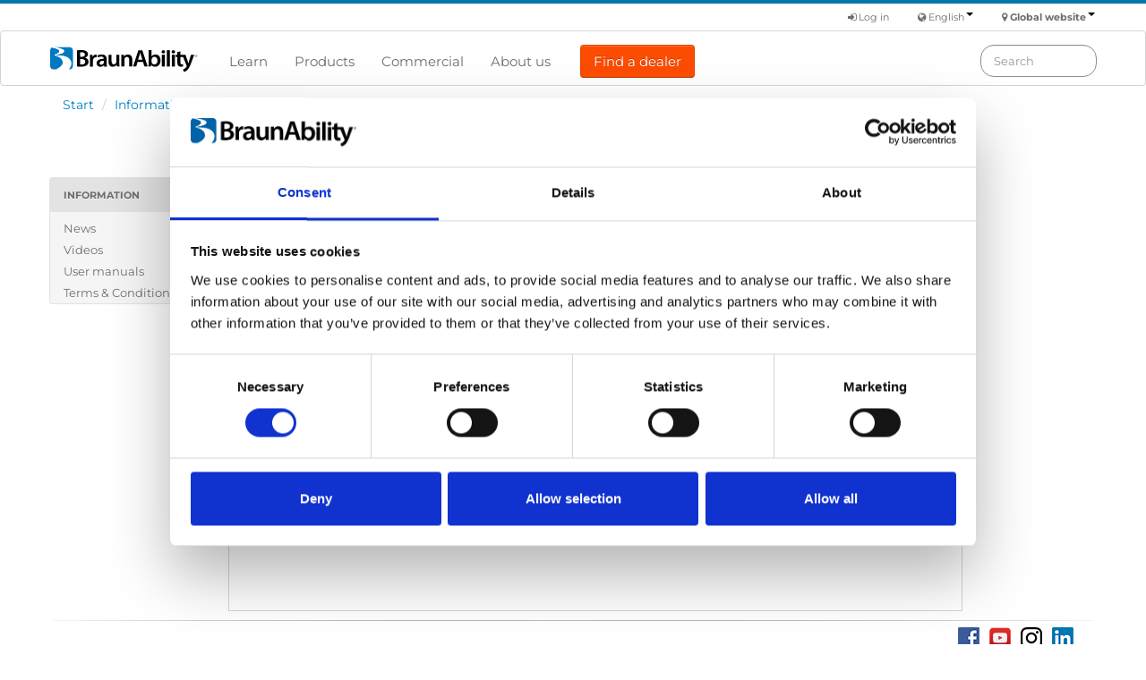

--- FILE ---
content_type: text/html; charset=utf-8
request_url: https://www.braunability.eu/en/information/videos/braunability-a-series/
body_size: 5490
content:


<!DOCTYPE html>
<html lang="en">
    
    <head><meta charset="utf-8" /><meta name="viewport" content="width=device-width, initial-scale=1.0" /><title>
	BraunAbility E-series | BraunAbility Europe
</title>
        

        <!-- Google Consent Mode -->
        <script data-cookieconsent="ignore">
            window.dataLayer = window.dataLayer || [];
            function gtag() {
                dataLayer.push(arguments)
            }
            gtag("consent", "default", {
                ad_personalization: "denied",
                ad_storage: "denied",
                ad_user_data: "denied",
                analytics_storage: "denied",
                functionality_storage: "denied",
                personalization_storage: "denied",
                security_storage: "granted",
                wait_for_update: 500
            });
            gtag("set", "ads_data_redaction", true);
            gtag("set", "url_passthrough", true);
        </script>
        <!-- End Google Consent Mode-->

        
        
    
    



        <!-- Google Tag Manager -->
        <script data-cookieconsent="ignore">
            (function (w, d, s, l, i) {
                w[l] = w[l] || []; w[l].push({
                    'gtm.start':
                        new Date().getTime(), event: 'gtm.js'
                }); var f = d.getElementsByTagName(s)[0],
                    j = d.createElement(s), dl = l != 'dataLayer' ? '&l=' + l : ''; j.async = true; j.src =
                        'https://www.googletagmanager.com/gtm.js?id=' + i + dl; f.parentNode.insertBefore(j, f);
            })(window, document, 'script', 'dataLayer', 'GTM-WHTDD8');</script>
        <!-- End Google Tag Manager -->
        <!-- Cookiebot CMP-->
        <script id="Cookiebot" src="https://consent.cookiebot.com/uc.js" data-culture="en" data-cbid="a9f301e8-f436-481f-ad76-3f8cc7af65b1" data-blockingmode="auto" type="text/javascript"></script>
        
        <!-- End Cookiebot CMP -->

        <script type="text/plain" data-cookieconsent="ignore">dataLayer.push({'user_id': null});</script>
    
    

<link href="/Static/css/fonts-montserrat.css" rel="stylesheet" type="text/css" /><link rel="stylesheet" type="text/css" href="/Static/css/fonts-merriweather.css" /><link rel="stylesheet" type="text/css" href="/Content/baestyles/baesite.min.css" /><link rel="stylesheet" type="text/css" href="/Static/css/bootstrap-icons.css" /><link rel="stylesheet" href="/Static/css/font-awesome.min.css" />

        <script src="/Static/Scripts/jquery-191.min.js"></script>
        <script src="/Static/Scripts/bootstrap-231.min.js"></script>
        <script src="/Static/Scripts/scripts2.min.js"></script>
        <script src="/Static/Scripts/accordion/accordion-actions.js"></script>
        <!--[if lt IE 9]>
            <script src="/Static/Scripts/html5shiv.js"></script>
            <script src="/Static/Scripts/respond.min.js"></script>
        <![endif]-->
        <link rel="alternate" hreflang="en" href="https://www.braunability.eu/en/information/videos/braunability-a-series/" /><link rel="alternate" hreflang="de" href="https://www.braunability.eu/de/informationen/videos/braunability-a-series/" /><link rel="alternate" hreflang="fr" href="https://www.braunability.eu/fr/information/videos/braunability-a-series/" /><link rel="alternate" hreflang="x-default" href="https://www.braunability.eu/en/information/videos/braunability-a-series/" /><link rel="canonical" href="https://www.braunability.eu/en/information/videos/braunability-a-series/" /></head>

    <body>
        

        <form method="post" action="/en/information/videos/braunability-a-series/" id="ctl01">
<div class="aspNetHidden">
<input type="hidden" name="__EVENTTARGET" id="__EVENTTARGET" value="" />
<input type="hidden" name="__EVENTARGUMENT" id="__EVENTARGUMENT" value="" />
<input type="hidden" name="__VIEWSTATE" id="__VIEWSTATE" value="6koAFV/AeEuRSIXebIxG0b9k66e+Vc9tGkk3gnrWE1gNlOXfDmqKIuV2W29atj0VLK6UKfmrJRjjTREZ/72SvICe8F9SIbecpodTIL7/yvivM1hYU2HcCV8Fg9sINK5LUfDXbq8u7Uv0zrHwhvn3CLcIhvYtLkzSpU607Ceeaba8D1nuqzWmE1NgiahsiFMlyOvbst6RqWB/pJLvgbkwZDYSlkDdlXSb/Htt1pzropnszkQdFzbyHMXNBkE6gd0YcEnTfua68TiCtxAxut4fgj4AMpyc+/[base64]" />
</div>

<script type="text/javascript">
//<![CDATA[
var theForm = document.forms['ctl01'];
if (!theForm) {
    theForm = document.ctl01;
}
function __doPostBack(eventTarget, eventArgument) {
    if (!theForm.onsubmit || (theForm.onsubmit() != false)) {
        theForm.__EVENTTARGET.value = eventTarget;
        theForm.__EVENTARGUMENT.value = eventArgument;
        theForm.submit();
    }
}
//]]>
</script>


<div class="aspNetHidden">

	<input type="hidden" name="__VIEWSTATEGENERATOR" id="__VIEWSTATEGENERATOR" value="9514971A" />
	<input type="hidden" name="__EVENTVALIDATION" id="__EVENTVALIDATION" value="+pA+m0mju7lB/OLyr6sWltVPKLBEv5vvITkRa51sseeiNXD69zW+kN6LPjLezj3woVpmWElQe6cQwIHZpUYT8szpRDMDRRMZQBwJHEbtJgsEsw1sf8E5mf+H0UxDHaGx0vJFqddoC8bj68jGUJ2FctkUo2FVDU7EjcL4qhDCr8V9wvty4SFb6YnFU7u/7u9G" />
</div>
            
            
 
    
        <div class="navbar">
            

<div class="container aa-function-area hidden-print">
    

    <div class="row">
        <div class="span4"></div>
        <div class="span8">
            <div class="aa-function-menu dropdown" style="font-weight: bold;">
                <i class="fa fa-map-marker"></i> <a class="dropdown-toggle" data-toggle="dropdown" href="#">Global website<b class="caret"></b></a>
                <ul class="dropdown-menu pull-right"> 
                    <li><a id="regEU" href="#">Global website</a></li>
                    <li><a id="regNA" href="https://www.braunability.com">North American website <i class="fa fa-external-link"></i></a></li>
                </ul>
            </div>
            <div class="aa-function-menu dropdown">
                <i class="fa fa-globe"></i> <a class="dropdown-toggle" data-toggle="dropdown" href="#">English<b class="caret"></b></a>
                <ul class="dropdown-menu pull-right"> 
                    <li><a id="locEn" href="/en/">English</a></li>
                    
                    <li><a id="locDe" href="/de/">Deutsch</a></li>
                    <li><a id="locFr" href="/fr/">Français</a></li>
                    
                </ul>
            </div>
            <div class="aa-function-menu">
                
                
                <a id="Content_PageFunctions_MyAccountPageLink" class="aa-function-left-distance"></a>
                
                <a id="Content_PageFunctions_LoginStatus" class="aa-function-left-distance" href="javascript:__doPostBack(&#39;ctl00$ctl00$ctl00$Content$PageFunctions$LoginStatus$ctl02&#39;,&#39;&#39;)"><i class="fa fa-sign-in"></i> Log in</a>
            </div>
        </div>

    </div>
</div>



<div class="navbar-inner aa-main-navigation-print">
    <div class="container">
		<button type="button" class="btn btn-navbar hidden-print" data-toggle="collapse" data-target=".nav-collapse">
            <span class="icon-bar"></span>
            <span class="icon-bar"></span>
            <span class="icon-bar"></span>
        </button>
        
        <style type="text/css"><!--
                .btn-menu-cta {
                    padding: 10px 14px !important;
                    color: white !important;
                    font-size: 15px;
                    line-height: 1;
                    background-color: #fc4c02;
                    background-image: none;
                    margin-left: 18px;
                }
                .btn-menu-cta:hover {
                    color: #fc4c02 !important;
                    background-color: white !important;
                    border: 2px solid #fc4c02 !important;
                }
            --></style>
        
        <div class="brand">
	<a href="/en/" id="Content_MainNavigation_ctl00_ctl00_ctl00_ctl00_logo">
    
    <img src="/Static/img/logo-bae-header.png" srcset="/Static/img/braunability-logo.svg" alt="BraunAbility logo" width="166" height="28" />
</a>

</div>
        <div class="nav-collapse collapse hidden-print">
            <ul id="main-menu" class="nav">
                
                        <li><a href="/en/learn/">Learn</a></li>
                    
                        <li><a href="/en/products/">Products</a></li>
                    
                        <li><a href="/en/commercial/">Commercial</a></li>
                    
                        <li><a href="/en/about-us/">About us</a></li>
                    
                <a id="Content_MainNavigation_MainNavigationCTAbuttonlink" class="btn btn-primary btn-menu-cta" href="javascript:__doPostBack(&#39;ctl00$ctl00$ctl00$Content$MainNavigation$MainNavigationCTAbuttonlink&#39;,&#39;&#39;)">Find a dealer</a>
            </ul>
            <div class="navbar-search pull-right">
                <div onkeypress="javascript:return WebForm_FireDefaultButton(event, &#39;SearchButton&#39;)">
	
                    <input name="ctl00$ctl00$ctl00$Content$MainNavigation$SearchKeywords" type="text" maxlength="64" id="SearchKeywords" class="search-query" placeholder="Search" />
                    <input type="submit" name="ctl00$ctl00$ctl00$Content$MainNavigation$SearchButton" value="" id="SearchButton" class="searchButton" />
                
</div>
                <script type="text/javascript">
                    $("#SearchKeywords").typeahead({
                        minLength: 3,
                        source: function (query, process) {
                            $.get("https://www.braunability.eu/en/find/rest/autocomplete/get/" + encodeURIComponent($.trim(query)), { size: 10 }, function (data) {
                                    var values = $.map(data.Hits, function (value, index) {
                                        return value.Query;
                                    });
                                    return process(values);
                                })
                            },
                            updater: function (item) {
                                document.location = "/en/search/?q=" + encodeURIComponent(item);
                            return item;
                        },
                        sorter: function (items) {
                            items.unshift(this.query);
                            return items;
                        }
                    });
                </script>
            </div>
        </div>
    </div>
</div>
        </div>
        

    <div class="container">
        <!-- AA: Breadcrumbs (not for start page) -->
        
        <div class="row hidden-phone hidden-print">
            <div class="span12">
                <ul class="breadcrumb">
    
        <li>
            
            <a href="/en/">Start</a>
            
            <span class="divider">/</span>
        </li>
    
        <li>
            
            <a href="/en/information/">Information</a>
            
            <span class="divider">/</span>
        </li>
    
        <li>
            
            <a href="/en/information/videos/">Videos</a>
            
            <span class="divider">/</span>
        </li>
    
                    <li class="active">BraunAbility A-Series</li>
                </ul>
            </div>
        </div> 
    


        
    <!-- AA: 3-column standard -->
    <div class="row">
        
        <div class="span2 column-lead hidden-print">
            <!-- aa-sub-menu -->
            
        <div class="well well-small aa-as-container">
            <ul class="nav nav-list aa-listbox">
                <li class="nav-header aa-nav-sub-header aa-nav-sub-header-link"><a href="/en/information/">Information</a></li>
            </ul>
    
        <ul class="nav nav-list aa-nav-sub" style="padding-left:0px; padding-right:0px; margin-left:0px; margin-right:0px;">
    
        <li><a href="/en/information/news/">News</a></li>
    
        <li><a href="/en/information/videos/">Videos</a></li>
    
        <li><a href="/en/information/user-manuals/">User manuals</a></li>
    
        <li><a href="/en/information/terms-and-conditions-for-sale-of-goods/">Terms &amp; Conditions</a></li>
    
        </ul>
    
        </div>
    


            <!-- AA: Sub-menu content area -->
            
        </div>

        <!-- AA: Main content area -->
        <div class="span8">
            
    <h1>BraunAbility A-Series</h1>

    

    <div class="row equal-height">
        <div class="span8 clearfix">
            <div class="videoWrapper videoWideScreen chrome_25"><div class="cookieconsent-optout-marketing" style="border: 1px solid lightgray; padding: 24px;"><em>Please <a href="javascript:Cookiebot.renew()">allow all cookies</a> to watch this video.</em></div><iframe data-cookieblock-src="//player.vimeo.com/video/291651576" data-cookieconsent="marketing" width="720" height="420" frameborder="0" webkitAllowFullScreen="" mozallowfullscreen="" allowFullScreen=""></iframe></div>
            
        </div>
    </div>

    

        </div>

        <!-- AA: Related content area -->
        <div class="span2 column-lead hidden-print">
            
    <div class="row">
        
    </div>

    

        </div>

    </div>

    
        

<footer class="footer">
    <div class="container">
    <div class="row hidden-print">
        <div class="span12 aa-horizontal-faded-line aa-top-space"></div>
    </div>
    <div class="row hidden-print">
        <div class="span12">
            <span class="pull-right aa-footer-navigation-area-social">
                <a href="https://www.facebook.com/braunabilityeurope" target="_blank"><img src="/Static/img/f_logo_24.png" alt="Facebook" title="Join our Facebook page" /></a>
                
                <a href="https://www.youtube.com/braunabilityeurope" target="_blank"><img src="/Static/img/YouTube-social-squircle_red_24px.png" alt="Youtube" title="Youtube" /></a>
                <a href="https://instagram.com/braunabilityeurope/" target="_blank"><img src="/Static/img/instagram_logo_24.png" alt="Instagram" title="Instagram" /></a>
                <a href="https://www.linkedin.com/company/braunabilityeurope" target="_blank"><img src="/Static/img/linkedin_logo_24.png" alt="LinkedIn" title="LinkedIn" /></a>
                
            </span>
        </div>

    </div>
    <div class="row hidden-print">
        <div class="span12 aa-horizontal-faded-line"></div>
    </div>

    <div class="row hidden-print">
        <div class="span3">
            <div>
	

<ul class="unstyled aa-footer-navigation-text">
    <li class="aa-footer-navigation-heading">Products</li>
    
        <li><a href="/en/products/getting-seated/carony/" target="" title="">Carony</a></li>
    
        <li><a href="/en/products/getting-seated/turny-evo/" target="" title="">Turny Evo</a></li>
    
        <li><a href="/en/products/getting-seated/turny-low-vehicle/" target="" title="">Turny Low Vehicle</a></li>
    
        <li><a href="/en/products/stowing-solutions/chair-topper/" target="" title="">Chair Topper</a></li>
    
        <li><a href="/en/products/driving-aids/carospeed-classic/" target="" title="">Carospeed Classic</a></li>
    
        <li><a href="/en/products/wheelchair-lifts/" target="" title="">Wheelchair lifts</a></li>
    
</ul>
</div>
        </div>
        <div class="span3">
            <div>
	

<ul class="unstyled aa-footer-navigation-text">
    <li class="aa-footer-navigation-heading">Products</li>
    
        <li><a href="/en/products/wheelchair-lifts/eseries/" target="" title="">E-Series lift</a></li>
    
        <li><a href="/en/products/flooring-and-seating/spacefloor-lx/" target="" title="">Spacefloor® LX</a></li>
    
        <li><a href="/en/products/flooring-and-seating/rails/" target="" title="">Rails</a></li>
    
        <li><a href="/en/products/flooring-and-seating/seat-legs/" target="" title="">Seat legs</a></li>
    
</ul>
</div>
        </div>
        <div class="span3">
            <div>
	

<ul class="unstyled aa-footer-navigation-text">
    <li class="aa-footer-navigation-heading">Information</li>
    
        <li><a href="/en/learn/" target="" title="">Learn</a></li>
    
        <li><a href="/en/information/news/" target="" title="">News</a></li>
    
        <li><a href="/en/information/user-manuals/" target="" title="">User manuals</a></li>
    
        <li><a href="/en/information/videos/" target="" title="">Videos</a></li>
    
        <li><a href="/en/learn/testimonials/" target="" title="">Testimonials</a></li>
    
        <li><a href="/en/information/terms-and-conditions-for-sale-of-goods/" target="" title="">Terms & Conditions</a></li>
    
</ul>
</div>
        </div>
        <div class="span3">
            <div>
	

<ul class="unstyled aa-footer-navigation-text">
    <li class="aa-footer-navigation-heading">About us</li>
    
        <li><a href="/en/about-us/equal-safety/" target="" title="">Equal safety</a></li>
    
        <li><a href="/en/about-us/corporate-presentation/" target="" title="">Corporate presentation</a></li>
    
        <li><a href="/en/about-us/working-at-braunability/" target="" title="">Working at BraunAbility</a></li>
    
        <li><a href="/en/about-us/contact-us/" target="" title="">Contact us</a></li>
    
        <li><a href="/en/about-us/equal-safety/" target="" title="">ISO Certificates</a></li>
    
</ul>
</div>
        </div>
    </div>

    <div class="row hidden-print">
        <div class="span12 aa-horizontal-faded-line aa-top-space"></div>
    </div>
    <div class="row hidden-print">
        <div class="span5 aa-footer-quick-links">
            <p>For more information about our solutions, contact our <a href="/en/dealers/worldwide/">Dealers</a></p>
        </div>
        <div class="span7">
            <ul class="nav nav-pills aa-footer-quick-links aa-footer-quick-links-bg pull-right">
                <li>
                    <a href="/en/about-us/contact-us/">Contact us</a>
                </li>
                <li>
                    <p>|</p>
                </li>
                <li>
                    <a href="/en/information/news/">News</a>
                </li>
                <li>
                    <p>|</p>
                </li>
                <li>
                    <a href="/en/information/news/press/">Press</a>
                </li>
                
                
                
                <li>
                    <p>|</p>
                </li>
                <li>
                    <a href="/en/dealer-home/">Dealer home</a>
                </li>
            </ul>
        </div>
    </div>
    <div class="row hidden-print">
        <div class="span12 aa-horizontal-faded-line"></div>
    </div>

    <div class="row hidden-print">
        <div class="span12 aa-page-end-space">
            <ul class="nav nav-pills aa-footer-quick-links aa-footer-quick-links-bg">
                <li>
                    <p>&copy; 2026 BraunAbility Europe AB. All rights reserved.</p>
                </li>
                <li>
                    <a href="/en/information/privacy/terms-of-use/">Terms of use</a>
                </li>
                <li>
                    <p>|</p>
                </li>
                <li>
                    <a href="/en/information/privacy/">Privacy policy</a>
                </li>
                <li>
                    <p>|</p>
                </li>
                <li>
                    <a href="/en/information/privacy/cookies/">Cookies</a>
                </li>
            </ul>
        </div>
    </div>

    <div class="row hidden-print">
        <div class="span12">
            <div id="to-page-top"><i class="icon-arrow-up"></i> Back to Top</div>
        </div>
    </div>

    <div class="row visible-print">
        <div class="span12 aa-page-end-space">
            <ul class="nav nav-pills aa-footer-quick-links">
                <li>
                    <p><strong>www.braunability.eu</strong> &copy; 2026 BraunAbility Europe AB. All rights reserved.</p>
                </li>
            </ul>
        </div>
    </div>
    </div>
</footer>

    </div>

    


        
<script src="/WebResource.axd?d=pynGkmcFUV13He1Qd6_TZJ6oKPsznhqHv_riUk5XiZENK96kmcgHGrxiwcdz5WlTAiRY6RSPQaHN5DWSrIZTHw2&amp;t=638901608248157332" type="text/javascript"></script>
</form>

        

        <script type="text/javascript" src="https://dl.episerver.net/13.6.1/epi-util/find.js"></script>
<script type="text/javascript">
if(FindApi){var api = new FindApi();api.setApplicationUrl('/');api.setServiceApiBaseUrl('/find_v2/');api.processEventFromCurrentUri();api.bindWindowEvents();api.bindAClickEvent();api.sendBufferedEvents();}
</script>


        <!-- Insert deferred videos in iframes -->
        <script type="text/plain" data-cookieconsent="ignore">
            function initdeferredvideo() {
                var deferredvideos = document.getElementsByTagName('iframe');
                for (var i = 0; i < deferredvideos.length; i++) {
                    if (deferredvideos[i].getAttribute('data-video-src')) {
                        deferredvideos[i].setAttribute('data-src', deferredvideos[i].getAttribute('data-video-src'));
                    }
                }
            }
            document.onload = initdeferredvideo();
        </script>
        
        
    </body>
</html>
